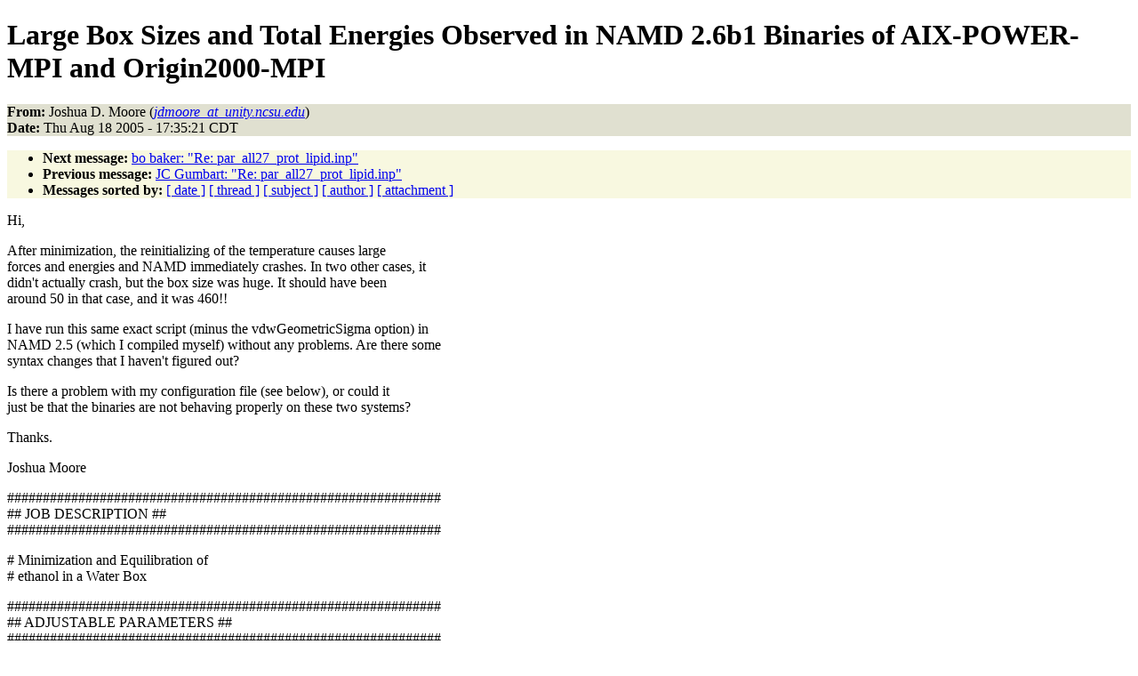

--- FILE ---
content_type: text/html
request_url: http://www.ks.uiuc.edu/Research/namd/mailing_list/namd-l.2004-2005/2339.html
body_size: 7733
content:
<!DOCTYPE HTML PUBLIC "-//W3C//DTD HTML 4.01//EN"
                      "http://www.w3.org/TR/html4/strict.dtd">
<html lang="en">
<head>
<meta http-equiv="Content-Type" content="text/html; charset=iso-8859-1">
<meta name="generator" content="hypermail 2.1.6, see http://www.hypermail.org/">
<title>namd-l: Large Box Sizes and Total Energies Observed in NAMD 2.6b1 Binaries  of AIX-POWER-MPI and Origin2000-MPI</title>
<meta name="Author" content="Joshua D. Moore (jdmoore_at_unity.ncsu.edu)">
<meta name="Subject" content="Large Box Sizes and Total Energies Observed in NAMD 2.6b1 Binaries  of AIX-POWER-MPI and Origin2000-MPI">
<meta name="Date" content="2005-08-18">
<style type="text/css">
body {color: black; background: #ffffff}
h1.center {text-align: center}
div.center {text-align: center}
.quotelev1 {color : #990099}
.quotelev2 {color : #ff7700}
.quotelev3 {color : #007799}
.quotelev4 {color : #95c500}
.headers {background : #e0e0d0}
.links {background : #f8f8e0}
</style>
</head>
<body>
<h1>Large Box Sizes and Total Energies Observed in NAMD 2.6b1 Binaries  of AIX-POWER-MPI and Origin2000-MPI</h1>
<!-- received="Thu Aug 18 17:35:57 2005" -->
<!-- isoreceived="20050818223557" -->
<!-- sent="Thu, 18 Aug 2005 18:35:21 -0400 (EDT)" -->
<!-- isosent="20050818223521" -->
<!-- name="Joshua D. Moore" -->
<!-- email="jdmoore_at_unity.ncsu.edu" -->
<!-- subject="Large Box Sizes and Total Energies Observed in NAMD 2.6b1 Binaries  of AIX-POWER-MPI and Origin2000-MPI" -->
<!-- id="1943.152.14.40.126.1124404521.squirrel@webmail.ncsu.edu" -->
<!-- charset="iso-8859-1" -->
<!-- expires="-1" -->
<p class="headers">
<strong>From:</strong> Joshua D. Moore (<a href="mailto:jdmoore_at_unity.ncsu.edu?Subject=Re:%20Large%20Box%20Sizes%20and%20Total%20Energies%20Observed%20in%20NAMD%202.6b1%20Binaries%20%20of%20AIX-POWER-MPI%20and%20Origin2000-MPI"><em>jdmoore_at_unity.ncsu.edu</em></a>)<br>
<strong>Date:</strong> Thu Aug 18 2005 - 17:35:21 CDT
</p>
<!-- next="start" -->
<ul class="links">
<li><strong>Next message:</strong> <a href="2340.html">bo baker: "Re:  par_all27_prot_lipid.inp"</a>
<li><strong>Previous message:</strong> <a href="2338.html">JC Gumbart: "Re:  par_all27_prot_lipid.inp"</a>
<!-- nextthread="start" -->
<!-- reply="end" -->
<li><strong>Messages sorted by:</strong> 
<a href="date.html#2339">[ date ]</a>
<a href="index.html#2339">[ thread ]</a>
<a href="subject.html#2339">[ subject ]</a>
<a href="author.html#2339">[ author ]</a>
<a href="attachment.html">[ attachment ]</a>
</ul>
<!-- body="start" -->
<p>
Hi,
<br>
<p>After minimization, the reinitializing of the temperature causes large
<br>
forces and energies and NAMD immediately crashes.  In two other cases, it
<br>
didn't actually crash, but the box size was huge.  It should have been
<br>
around 50 in that case, and it was 460!!
<br>
<p>I have run this same exact script (minus the vdwGeometricSigma option) in
<br>
NAMD 2.5 (which I compiled myself) without any problems.  Are there some
<br>
syntax changes that I haven't figured out?
<br>
<p>Is there a problem with my configuration file (see below), or could it
<br>
just be that the binaries are not behaving properly on these two systems?
<br>
<p>Thanks.
<br>
<p>Joshua Moore
<br>
<p>#############################################################
<br>
## JOB DESCRIPTION                                         ##
<br>
#############################################################
<br>
<p># Minimization and Equilibration of
<br>
# ethanol in a Water Box
<br>
<p><p>#############################################################
<br>
## ADJUSTABLE PARAMETERS                                   ##
<br>
#############################################################
<br>
<p>structure          7ethanol64_w1991.psf
<br>
coordinates        7ethanol64_w1991.pdb
<br>
<p>set temperature    295
<br>
<p>#temperature: should only be set when starting from scratch
<br>
temperature        $temperature
<br>
set outputname     7ethanol_out
<br>
<p>firsttimestep       0
<br>
<p># continuing a run
<br>
#set inputname      7ethanol_in
<br>
#binCoordinates     $inputname.coor
<br>
#binVelocities      $inputname.vel
<br>
#extendedSystem     $inputname.xsc
<br>
#firsttimestep      502000
<br>
<p>#run stops when this step is reached
<br>
#numsteps           1250000
<br>
<p>#set outputname     7ethanol_out
<br>
<p>#############################################################
<br>
## SIMULATION PARAMETERS                                   ##
<br>
#############################################################
<br>
<p># Input
<br>
paraTypeCharmm	     on
<br>
parameters           oplsaa_SPCE.prm
<br>
vdwGeometricSigma    yes
<br>
<p><p># Force-Field Parameters
<br>
exclude             scaled1-4
<br>
1-4scaling          0.5
<br>
cutoff              12.
<br>
switching           on
<br>
switchdist          10.
<br>
pairlistdist        13.5
<br>
<p><p># Integrator Parameters
<br>
timestep            1.0
<br>
rigidBonds          water
<br>
nonbondedFreq       1
<br>
fullElectFrequency  2
<br>
stepspercycle       10
<br>
<p><p># Constant Temperature Control
<br>
langevin            on    ;# do langevin dynamics
<br>
langevinDamping     5     ;# damping coefficient (gamma) of 5/ps
<br>
langevinTemp        $temperature
<br>
langevinHydrogen    off    ;# don't couple langevin bath to hydrogens
<br>
<p><p># Periodic Boundary Conditions: should only be used in starting a run
<br>
cellBasisVector1    42.5   0.   0.
<br>
cellBasisVector2     0.   42.5  0.
<br>
cellBasisVector3     0.    0.  42.5
<br>
cellOrigin           0.    0.   0.
<br>
<p><p># PME (for full-system periodic electrostatics)
<br>
PME                 yes
<br>
PMEGridSizeX        48
<br>
PMEGridSizeY        48
<br>
PMEGridSizeZ        48
<br>
<p><p># Constant Pressure Control (variable volume)
<br>
useGroupPressure      yes ;# needed for rigidBonds
<br>
useFlexibleCell       no
<br>
useConstantArea       no
<br>
<p>langevinPiston        on
<br>
langevinPistonTarget  1.01325 ;#  in bar -&gt; 1 atm
<br>
langevinPistonPeriod  100.
<br>
langevinPistonDecay   50.
<br>
langevinPistonTemp    $temperature
<br>
<p><p># Output
<br>
outputName          $outputname
<br>
#binaryoutput	    no
<br>
<p>restartfreq         500     ;# 500steps = every 1ps
<br>
#binaryrestart       no
<br>
dcdfreq             250
<br>
xstFreq             250
<br>
outputEnergies      100
<br>
DCDUnitCell         yes
<br>
outputPressure      100
<br>
<p><p>#############################################################
<br>
## EXTRA PARAMETERS                                        ##
<br>
#############################################################
<br>
<p><p>#############################################################
<br>
## EXECUTION SCRIPT                                        ##
<br>
#############################################################
<br>
<p># Minimization
<br>
minimize            2000
<br>
reinitvels          $temperature
<br>
<p>run 10000
<br>
<!-- body="end" -->
<!-- next="start" -->
<ul class="links">
<li><strong>Next message:</strong> <a href="2340.html">bo baker: "Re:  par_all27_prot_lipid.inp"</a>
<li><strong>Previous message:</strong> <a href="2338.html">JC Gumbart: "Re:  par_all27_prot_lipid.inp"</a>
<!-- nextthread="start" -->
<!-- reply="end" -->
<li><strong>Messages sorted by:</strong> 
<a href="date.html#2339">[ date ]</a>
<a href="index.html#2339">[ thread ]</a>
<a href="subject.html#2339">[ subject ]</a>
<a href="author.html#2339">[ author ]</a>
<a href="attachment.html">[ attachment ]</a>
</ul>
<!-- trailer="footer" -->
<p><small><em>
This archive was generated by <a href="http://www.hypermail.org/">hypermail 2.1.6</a> 
: Wed Feb 29 2012 - 15:39:51 CST
</em></small></p>
</body>
</html>
